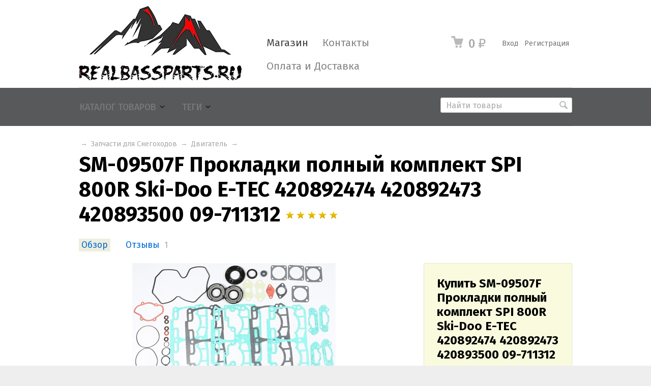

--- FILE ---
content_type: text/html; charset=utf-8
request_url: https://realbassparts.ru/prokladki-polnyy-komplekt-spi-800r-ski-doo-e-tec-sm-09507f/
body_size: 11293
content:
<!DOCTYPE html>



<html class="color_scheme_white font_size_16 font_family_google_fira">

<head>
    <meta http-equiv="Content-Type" content="text/html; charset=utf-8"/>
    <meta name="viewport" content="width=device-width, initial-scale=1" />
    <meta http-equiv="x-ua-compatible" content="IE=edge">

    <title>SM-09507F Прокладки полный комплект SPI 800R Ski-Doo E-TEC 420892474 420892473 420893500</title>
    <meta name="Keywords" content="SM-09507F Прокладки полный комплект SPI 800R Ski-Doo E-TEC 420892474 420892473 420893500" />
    <meta name="Description" content="SM-09507F Прокладки полный комплект SPI 800R Ski-Doo E-TEC 420892474 420892473 420893500" />
    <meta name="yandex-verification" content="35c7678fe7d26017" />

        <link rel="shortcut icon" href="/favicon.ico"/>
    
    <!-- css -->
    <link href="/wa-data/public/site/themes/default/default.css?v3.3.1.1769309681" rel="stylesheet" type="text/css"/>
    <link href="/wa-content/font/ruble/arial/fontface.css" rel="stylesheet" type="text/css">     
                                                                            <link href='https://fonts.googleapis.com/css?family=Fira+Sans:400,500,700,400italic,500italic,700italic&subset=latin,cyrillic' rel='stylesheet' type='text/css'>
    
    <!-- js -->
    <script type="text/javascript" src="/wa-content/js/jquery/jquery-1.11.1.min.js" ></script>
    <script type="text/javascript" src="/wa-content/js/jquery/jquery-migrate-1.2.1.min.js"></script>
    <script type="text/javascript" src="/wa-data/public/site/themes/default/default.js?v3.3.1.1769309681"></script>

     

    <!-- shop app css -->
<link href="/wa-data/public/shop/themes/default/default.shop.css?v3.3.1.1769309681" rel="stylesheet" type="text/css">
<link href="/wa-data/public/shop/themes/default/jquery.bxslider.css?v3.3.1.1769309681" rel="stylesheet" />
<link href="/wa-data/public/shop/themes/default/jquerycountdowntimer/css/jquery.countdownTimer.css" rel="stylesheet" type="text/css">

<!-- js -->
<script type="text/javascript" src="/wa-apps/shop/js/lazy.load.js?v8.17.1.1769309681"></script>
<script type="text/javascript" src="/wa-data/public/shop/themes/default/jquery.bxslider.min.js?v3.3.1.1769309681"></script>
<script type="text/javascript" src="/wa-data/public/shop/themes/default/jquerycountdowntimer/jquery.countdownTimer.min.js?v=1.14.13"></script>
<script type="text/javascript" src="/wa-content/js/jquery-plugins/jquery.cookie.js?v1.14.13"></script>
<script type="text/javascript" src="/wa-data/public/shop/themes/default/default.shop.js?v3.3.1.1769309681"></script>
<script type="text/javascript" src="/wa-content/js/jquery-plugins/jquery.retina.min.js?v1.14.13"></script>
<script type="text/javascript">$(window).load(function() {
    $('.promo img').retina({ force_original_dimensions: false });
    $('.product-list img,.product-info img,.cart img').retina();;
    $('.bestsellers img').retina();
});
</script>



<!-- plugin hook: 'frontend_head' -->



    <meta property="og:type" content="website" />
<meta property="og:title" content="SM-09507F Прокладки полный комплект SPI 800R Ski-Doo E-TEC 420892474 420892473 420893500" />
<meta property="og:description" content="SM-09507F Прокладки полный комплект SPI 800R Ski-Doo E-TEC 420892474 420892473 420893500" />
<meta property="og:image" content="https://realbassparts.ru/wa-data/public/shop/products/23/00/23/images/50/50.750x0.jpg" />
<meta property="og:url" content="https://realbassparts.ru/prokladki-polnyy-komplekt-spi-800r-ski-doo-e-tec-sm-09507f/" />
<meta property="product:price:amount" content="9400" />
<meta property="product:price:currency" content="RUB" />
<link rel="canonical" href="/prokladki-polnyy-komplekt-spi-800r-ski-doo-e-tec-sm-09507f/" />
 

    <!-- custom colors -->
    <style>
         html, body { color: #000000; }          a { color: #006bd8; }          a:hover { color: #ff0000; }          a:visited { color: #006bd8; }                     .hint,
            .breadcrumbs,
            .breadcrumbs a,
            .breadcrumbs span.rarr,
            table.features tr.divider td,
            .bestsellers .bestsellers-header,
            ul.thumbs li span.summary,
            .review .summary,
            .review .summary .date,
            ul.albums li .count,
            .album-note,
            .credentials .username, .credentials .username a { color: #aaaaaa; }
                                    </style>

    <!--[if lt IE 9]>
    <script>
    document.createElement('header');
    document.createElement('nav');
    document.createElement('section');
    document.createElement('article');
    document.createElement('aside');
    document.createElement('footer');
    document.createElement('figure');
    document.createElement('hgroup');
    document.createElement('menu');
    </script>
    <![endif]-->

</head>
<body>
    <header class="globalheader" style="background-color: #58595b;">

        
            <!-- GLOBAL NAVIGATION -->
            <div id="globalnav" class="light">
                <div class="container">

                                        <h2>
                        <a href="/">
                                                            <img src="/wa-data/public/site/themes/default/img/logo.jpg?v3.3.1.1769309681" alt="RealBassParts" id="logo" />
                                <span>RealBassParts</span>
                                                    </a>
                    </h2>
                    
                    <button id="mobile-nav-toggle"><!-- nav toggle for mobile devices --></button>

                    <nav>

                                                    <!-- user auth -->
                            <ul class="auth">

                                                                    <li><a href="/contact/login/" class="not-visited">Вход</a></li>
                                    <li><a href="/contact/signup/" class="not-visited">Регистрация</a></li>
                                                            </ul>
                        
                                                    <!-- cart -->
                                                        <div id="cart" class="cart empty">
                                 <a href="/cart/" class="cart-summary">
                                     <i class="cart-icon"></i>
                                     <strong class="cart-total">0 <span class="ruble">₽</span></strong>
                                 </a>
                                 <div id="cart-content">
                                     
                                 </div>
                                 <a href="/cart/" class="cart-to-checkout" style="display: none;">
                                     Посмотреть корзину
                                 </a>
                            </div>
                        
                        <!-- core site sections (apps) -->
                        <ul class="apps">
                                                                                                                                                                                                                    <li class="selected"><a href="/">Магазин</a></li>
                                                                                                                                <li><a href="/contact/">Контакты</a></li>
                                                                                                                                <li><a href="/contact/oplata-i-dostavka/">Оплата и Доставка</a></li>
                                                                                    </ul>

                    </nav>
                    <div class="clear-both"></div>

                </div>
            </div>

        
        <!-- APP NAVIGATION -->
        <div class="container appnav" id="header-container">
            
                    

                <!-- plugin hook: 'frontend_nav' -->
    
        
    <!-- product search -->
    <form method="get" action="/search/" class="search">
        <div class="search-wrapper">
            <input id="search" type="search" name="query"  placeholder="Найти товары">
            <button type="submit"></button>
            
        </div>
    </form>

    <ul class="pages flyout-nav">

        
            
                

                <li class="collapsible">
                    <a href="/" class="bold">Каталог товаров</a>
                    <div class="flyout">
                        <div class="container">
                                                            <div class="departments">
                                    <ul class="menu-v"><li><a href="/category/gusenitsy/" title="Гусеницы">Гусеницы</a></li><li class="collapsible"><a href="/category/snegokhody/" title="Запчасти для Снегоходов">Запчасти для Снегоходов</a><ul class="menu-v"><li><a href="/category/snegokhody/shassi/" title="Шасси">Шасси</a></li><li><a href="/category/snegokhody/dvigatel/" title="Двигатель">Двигатель</a></li><li><a href="/category/snegokhody/bampera/" title="Бампера">Бампера</a></li><li><a href="/category/snegokhody/elektronika/" title="Электроника">Электроника</a></li><li><a href="/category/snegokhody/rulevoe-upravlenie/" title="Рулевое управление">Рулевое управление</a></li><li><a href="/category/snegokhody/vypusknaya-sistema/" title="Выпускная система">Выпускная система</a></li><li><a href="/category/snegokhody/tormoza/" title="Тормоза">Тормоза</a></li><li><a href="/category/snegokhody/transmissiya/" title="Трансмиссия">Трансмиссия</a></li><li><a href="/category/snegokhody/podveska/" title="Подвеска">Подвеска</a></li><li><a href="/category/snegokhody/masla/" title="Масла и Жидкости">Масла и Жидкости</a></li></ul></li><li class="collapsible"><a href="/category/ak/" title="Аксессуары для Снегоходов">Аксессуары для Снегоходов</a><ul class="menu-v"><li><a href="/category/ak/nakleyki/" title="Наклейки">Наклейки</a></li></ul></li><li class="collapsible"><a href="/category/kvadrotsikly/" title="Запчасти для Квадроциклов">Запчасти для Квадроциклов</a><ul class="menu-v"><li><a href="/category/kvadrotsikly/dvigatel/" title="Двигатель">Двигатель</a></li><li><a href="/category/kvadrotsikly/shassi/" title="Шасси">Шасси</a></li><li><a href="/category/kvadrotsikly/rulevoe-upravlenie/" title="Рулевое управление">Рулевое управление</a></li><li><a href="/category/kvadrotsikly/elektronika/" title="Электроника">Электроника</a></li><li><a href="/category/kvadrotsikly/t/" title="Тормоза">Тормоза</a></li><li><a href="/category/kvadrotsikly/tr/" title="Трансмиссия">Трансмиссия</a></li><li><a href="/category/kvadrotsikly/p/" title="Подвеска">Подвеска</a></li><li><a href="/category/kvadrotsikly/vyp/" title="Выпускная система">Выпускная система</a></li><li><a href="/category/kvadrotsikly/masla-i-zhidkosti/" title="Масла и жидкости">Масла и жидкости</a></li></ul></li><li><a href="/category/aksesuary-dlya-kvadrotsiklov/" title="Аксессуары для Квадроциклов">Аксессуары для Квадроциклов</a></li><li><a href="/category/zapchasti-dlya-gidrotsiklov/" title="Запчасти для Гидроциклов">Запчасти для Гидроциклов</a></li><li class="collapsible"><a href="/category/zapchasti-dlya-lodochnykh-motorov/" title="Запчасти для Лодочных моторов">Запчасти для Лодочных моторов</a><ul class="menu-v"><li><a href="/category/zapchasti-dlya-lodochnykh-motorov/dvigatel/" title="Двигатель">Двигатель</a></li><li><a href="/category/zapchasti-dlya-lodochnykh-motorov/reduktor/" title="Редуктор">Редуктор</a></li><li><a href="/category/zapchasti-dlya-lodochnykh-motorov/elektronika/" title="Электроника">Электроника</a></li><li><a href="/category/zapchasti-dlya-lodochnykh-motorov/toplivnaya-sistema/" title="Топливная Система">Топливная Система</a></li><li><a href="/category/zapchasti-dlya-lodochnykh-motorov/sistema-okhlazhdeniya/" title="Система охлаждения">Система охлаждения</a></li></ul></li><li><a href="/category/instrumenty/" title="Инструменты">Инструменты</a></li></ul>
                                </div>
                                                    </div>
                    </div>
                </li>

            
            
                

                <li class="collapsible">
                    <a href="javascript:void(0);">Теги</a>
                    <div class="flyout">
                        <div class="container">
                            <div class="tags block align-center">
                                                                    <a href="/tag/0327031+%D0%A1%D0%B0%D0%BB%D1%8C%D0%BD%D0%B8%D0%BA+%D0%B3%D1%80%D0%B5%D0%B1%D0%BD%D0%BE%D0%B3%D0%BE+%D0%B2%D0%B0%D0%BB%D0%B0+%D0%B4%D0%BB%D1%8F+JOHNSON+EVINRUDE+OMC+0300599/" style="font-size: 80%; opacity: 0.30">0327031 Сальник гребного вала для JOHNSON EVINRUDE OMC 0300599</a>
                                                                    <a href="/tag/04-149-13A+SPI+%D0%98%D0%BD%D1%81%D1%82%D1%80%D1%83%D0%BC%D0%B5%D0%BD%D1%82+%D0%94%D0%BB%D1%8F+%D0%97%D0%B0%D0%BA%D0%BB%D0%B5%D0%BF%D1%8B%D0%B2%D0%B0%D0%BD%D0%B8%D1%8F+%D0%A1%D0%BA%D0%BE%D0%B1+%D0%9D%D0%B0+%D0%93%D1%83%D1%81%D0%B5%D0%BD%D0%B8%D1%86%D0%B0%D1%85+529036044/" style="font-size: 80%; opacity: 0.30">04-149-13A SPI Инструмент Для Заклепывания Скоб На Гусеницах 529036044</a>
                                                                    <a href="/tag/09-711222+%D0%9F%D0%BE%D0%BB%D0%BD%D1%8B%D0%B9+%D0%BA%D0%BE%D0%BC%D0%BF%D0%BB%D0%B5%D0%BA%D1%82+%D0%BF%D1%80%D0%BE%D0%BA%D0%BB%D0%B0%D0%B4%D0%BE%D0%BA+BRP+699/" style="font-size: 80%; opacity: 0.30">09-711222 Полный комплект прокладок BRP 699</a>
                                                                    <a href="/tag/3603-237/" style="font-size: 80%; opacity: 0.30">3603-237</a>
                                                                    <a href="/tag/420060203+%D0%B4%D0%B2%D0%B8%D0%B3%D0%B0%D1%82%D0%B5%D0%BB%D1%8C+BRP+Ski-doo+600+ACE+420060202/" style="font-size: 80%; opacity: 0.30">420060203 двигатель BRP Ski-doo 600 ACE 420060202</a>
                                                                    <a href="/tag/420650390+%D0%9F%D1%80%D0%BE%D0%BA%D0%BB%D0%B0%D0%B4%D0%BA%D0%B0+%D1%86%D0%B8%D0%BB%D0%B8%D0%BD%D0%B4%D1%80%D0%B0+Can-Am/" style="font-size: 80%; opacity: 0.30">420650390 Прокладка цилиндра Can-Am</a>
                                                                    <a href="/tag/420893830+%D0%AD%D0%BB%D0%B5%D0%BA%D1%82%D1%80%D0%B8%D1%87%D0%B5%D1%81%D0%BA%D0%B8%D0%B9+%D1%81%D1%82%D0%B0%D1%80%D1%82%D0%B5%D1%80+%D0%B4%D0%BB%D1%8F+Can-Am/" style="font-size: 80%; opacity: 0.30">420893830 Электрический стартер для Can-Am</a>
                                                                    <a href="/tag/420922519+%D0%A2%D0%B5%D1%80%D0%BC%D0%BE%D1%81%D1%82%D0%B0%D1%82+%D0%94%D0%BB%D1%8F+Ski+Doo+420922510/" style="font-size: 80%; opacity: 0.30">420922519 Термостат Для Ski Doo 420922510</a>
                                                                    <a href="/tag/512060324+%D0%9A%D0%B0%D1%82%D1%83%D1%88%D0%BA%D0%B0+%D0%97%D0%B0%D0%B6%D0%B8%D0%B3%D0%B0%D0%BD%D0%B8%D1%8F+Ski+Doo/" style="font-size: 80%; opacity: 0.30">512060324 Катушка Зажигания Ski Doo</a>
                                                                    <a href="/tag/715005598+%D0%9F%D1%80%D0%B5-%D1%84%D0%B8%D0%BB%D1%8C%D1%82%D1%80+%D1%88%D0%BD%D0%BE%D1%80%D0%BA%D0%B5%D0%BB%D1%8F+Can-Am+2018-2020+Maverick+Trail+Sport+Max+800+1000/" style="font-size: 80%; opacity: 0.30">715005598 Пре-фильтр шноркеля Can-Am 2018-2020 Maverick Trail Sport Max 800 1000</a>
                                                                    <a href="/tag/800R/" style="font-size: 85%; opacity: 0.34">800R</a>
                                                                    <a href="/tag/83R-11311-00-00+%D0%A6%D0%B8%D0%BB%D0%B8%D0%BD%D0%B4%D1%80+%D0%B4%D0%B2%D0%B8%D0%B3%D0%B0%D1%82%D0%B5%D0%BB%D1%8F+Yamaha+Viking+540/" style="font-size: 80%; opacity: 0.30">83R-11311-00-00 Цилиндр двигателя Yamaha Viking 540</a>
                                                                    <a href="/tag/850/" style="font-size: 85%; opacity: 0.34">850</a>
                                                                    <a href="/tag/860202011+%D0%9B%D1%8B%D0%B6%D0%B8+%D0%BA%D0%BE%D0%BC%D0%BF%D0%BB%D0%B5%D0%BA%D1%82+SKI+Blade+DS%2B/" style="font-size: 80%; opacity: 0.30">860202011 Лыжи комплект SKI Blade DS+</a>
                                                                    <a href="/tag/875156068+%D0%A8%D0%B5%D1%81%D1%82%D0%B5%D1%80%D0%BD%D1%8F+%D0%92%D0%B0%D0%BB%D0%B0+%D1%80%D0%B5%D0%B2%D0%B5%D1%80%D1%81%D0%B0+NV-KHAB/" style="font-size: 80%; opacity: 0.30">875156068 Шестерня Вала реверса NV-KHAB</a>
                                                                    <a href="/tag/875156114+%D0%A8%D0%B5%D1%81%D1%82%D0%B5%D1%80%D0%BD%D1%8F+%D0%BD%D0%B8%D0%B6%D0%BD%D1%8F%D1%8F+%D0%9A%D0%9F%D0%9F+Ski-Doo+NV-KHAB+Sprocket+53T/" style="font-size: 80%; opacity: 0.30">875156114 Шестерня нижняя КПП Ski-Doo NV-KHAB Sprocket 53T</a>
                                                                    <a href="/tag/875156135+%D0%A8%D0%B5%D1%81%D1%82%D0%B5%D1%80%D0%BD%D1%8F+%D0%B2%D0%B5%D1%80%D1%85%D0%BD%D0%B5%D0%B3%D0%BE+%D0%B2%D0%B0%D0%BB%D0%B0+%D0%BF%D0%BE%D0%B2%D1%8B%D1%88%D0%B5%D0%BD%D0%BD%D0%BE%D0%B9+%D0%BF%D0%B5%D1%80%D0%B5%D0%B4%D0%B0%D1%87%D0%B8+NV-KHAB+Sprocket+29+T/" style="font-size: 80%; opacity: 0.30">875156135 Шестерня верхнего вала повышенной передачи NV-KHAB Sprocket 29 T</a>
                                                                    <a href="/tag/875156151++%D0%A8%D0%B5%D1%81%D1%82%D0%B5%D1%80%D0%BD%D1%8F+%D1%82%D0%BE%D1%80%D0%BC%D0%BE%D0%B7%D0%BD%D0%BE%D0%B3%D0%BE+%D0%B2%D0%B0%D0%BB%D0%B0+Ski-Doo+NV-KHAB+Sprocket+29T/" style="font-size: 80%; opacity: 0.30">875156151  Шестерня тормозного вала Ski-Doo NV-KHAB Sprocket 29T</a>
                                                                    <a href="/tag/875156155+%D0%A8%D0%B5%D1%81%D1%82%D0%B5%D1%80%D0%BD%D1%8F+%D0%B2%D0%B5%D1%80%D1%85%D0%BD%D0%B5%D0%B3%D0%BE+%D0%B2%D0%B0%D0%BB%D0%B0+%D0%B7%D0%B0%D0%B4%D0%BD%D0%B5%D0%B9+%D0%BF%D0%B5%D1%80%D0%B5%D0%B4%D0%B0%D1%87%D0%B8+NV-KHAB/" style="font-size: 80%; opacity: 0.30">875156155 Шестерня верхнего вала задней передачи NV-KHAB</a>
                                                                    <a href="/tag/875156156+%D0%A8%D0%B5%D1%81%D1%82%D0%B5%D1%80%D0%BD%D1%8F+%D0%BD%D0%B8%D0%B6%D0%BD%D1%8F%D1%8F+%D0%9A%D0%9F%D0%9F+Ski-Doo+NV-KHAB+Sprocket+31T/" style="font-size: 80%; opacity: 0.30">875156156 Шестерня нижняя КПП Ski-Doo NV-KHAB Sprocket 31T</a>
                                                                    <a href="/tag/875156206+%D0%A8%D0%B5%D1%81%D1%82%D0%B5%D1%80%D0%BD%D1%8F+%D0%B2%D0%B5%D1%80%D1%85%D0%BD%D1%8F%D1%8F+%D0%9A%D0%9F%D0%9F+Ski-Doo+NV-KHAB+Sprocket+28T/" style="font-size: 80%; opacity: 0.30">875156206 Шестерня верхняя КПП Ski-Doo NV-KHAB Sprocket 28T</a>
                                                                    <a href="/tag/8R6-11631-00-95+%D0%9F%D0%BE%D1%80%D1%88%D0%B5%D0%BD%D1%8C+STD+73%D0%BC%D0%BC+Yamaha+Viking+540/" style="font-size: 80%; opacity: 0.30">8R6-11631-00-95 Поршень STD 73мм Yamaha Viking 540</a>
                                                                    <a href="/tag/93103-32156-00+%D0%A1%D0%B0%D0%BB%D1%8C%D0%BD%D0%B8%D0%BA+%D0%BA%D0%BE%D0%BB%D0%B5%D0%B2%D0%B0%D0%BB%D0%B0+%D0%BF%D0%B5%D1%80%D0%B5%D0%B4%D0%BD%D0%B8%D0%B9+Yamaha+Viking+540+32%D0%BC%D0%BC+x+48%D0%BC%D0%BC+x+10.5%D0%BC%D0%BC/" style="font-size: 80%; opacity: 0.30">93103-32156-00 Сальник колевала передний Yamaha Viking 540 32мм x 48мм x 10.5мм</a>
                                                                    <a href="/tag/Axys/" style="font-size: 120%; opacity: 0.69">Axys</a>
                                                                    <a href="/tag/BRP/" style="font-size: 107%; opacity: 0.56">BRP</a>
                                                                    <a href="/tag/Dragon/" style="font-size: 85%; opacity: 0.34">Dragon</a>
                                                                    <a href="/tag/G4/" style="font-size: 85%; opacity: 0.34">G4</a>
                                                                    <a href="/tag/Polaris/" style="font-size: 150%; opacity: 1.00">Polaris</a>
                                                                    <a href="/tag/Pro/" style="font-size: 115%; opacity: 0.65">Pro</a>
                                                                    <a href="/tag/Pro+Rmk/" style="font-size: 120%; opacity: 0.69">Pro Rmk</a>
                                                                    <a href="/tag/ProRmk/" style="font-size: 120%; opacity: 0.69">ProRmk</a>
                                                                    <a href="/tag/RMK/" style="font-size: 120%; opacity: 0.69">RMK</a>
                                                                    <a href="/tag/Running+Boards/" style="font-size: 89%; opacity: 0.39">Running Boards</a>
                                                                    <a href="/tag/SM-08304+%D0%94%D0%B5%D0%BC%D0%BF%D1%84%D0%B5%D1%80+%D0%BB%D1%8B%D0%B6%D0%B8+SPI+%D0%B4%D0%BB%D1%8F+Arctic+Cat/Yamaha+8JP-F3743-00-00+2603-871/" style="font-size: 80%; opacity: 0.30">SM-08304 Демпфер лыжи SPI для Arctic Cat/Yamaha 8JP-F3743-00-00 2603-871</a>
                                                                    <a href="/tag/Ski+Doo/" style="font-size: 94%; opacity: 0.43">Ski Doo</a>
                                                                    <a href="/tag/Ski-Doo/" style="font-size: 111%; opacity: 0.61">Ski-Doo</a>
                                                                    <a href="/tag/Skidoo/" style="font-size: 94%; opacity: 0.43">Skidoo</a>
                                                                    <a href="/tag/Summit/" style="font-size: 111%; opacity: 0.61">Summit</a>
                                                                    <a href="/tag/%D0%92%D1%82%D1%83%D0%BB%D0%BA%D0%B0+%D0%B2%D0%B0%D1%80%D0%B8%D0%B0%D1%82%D0%BE%D1%80%D0%B0+BRP+SPI+SM-03104A+417004201/" style="font-size: 80%; opacity: 0.30">Втулка вариатора BRP SPI SM-03104A 417004201</a>
                                                                    <a href="/tag/%D0%9A%D0%BE%D0%BC%D0%BF%D0%BB%D0%B5%D0%BA%D1%82+%D0%BF%D1%80%D0%BE%D0%BA%D0%BB%D0%B0%D0%B4%D0%BE%D0%BA+%D0%B2%D0%B5%D1%80%D1%85%D0%BD%D0%B8%D0%B9+%D0%B4%D0%BB%D1%8F+%D1%81%D0%BD%D0%B5%D0%B3%D0%BE%D1%85%D0%BE%D0%B4%D0%BE%D0%B2+Ski-Doo+Rotax+850+E-TEC+420894264/420894373/SM-09537T/SM-09530T/" style="font-size: 80%; opacity: 0.30">Комплект прокладок верхний для снегоходов Ski-Doo Rotax 850 E-TEC 420894264/420894373/SM-09537T/SM-09530T</a>
                                                                    <a href="/tag/%D0%9F%D0%BE%D0%B4%D0%BD%D0%BE%D0%B6%D0%BA%D0%B8/" style="font-size: 89%; opacity: 0.39">Подножки</a>
                                                                    <a href="/tag/%D0%9F%D0%BE%D0%B4%D1%88%D0%B8%D0%BF%D0%BD%D0%B8%D0%BA+%D1%88%D0%B5%D1%81%D1%82%D0%B5%D1%80%D0%BD%D0%B8+%D0%BF%D0%B5%D1%80%D0%B5%D0%B4%D0%BD%D0%B5%D0%B3%D0%BE+%D1%85%D0%BE%D0%B4%D0%B0+Yamaha+93332-00003/" style="font-size: 80%; opacity: 0.30">Подшипник шестерни переднего хода Yamaha 93332-00003</a>
                                                                    <a href="/tag/%D0%9F%D0%BE%D1%80%D1%88%D0%B5%D0%BD%D1%8C/" style="font-size: 94%; opacity: 0.43">Поршень</a>
                                                                    <a href="/tag/%D0%9F%D1%80%D0%B8%D0%B2%D0%BE%D0%B4+%D0%B4%D0%BB%D1%8F+Polaris+201-329R-01B.001+1332346+1332655+1590416+1590435/" style="font-size: 80%; opacity: 0.30">Привод для Polaris 201-329R-01B.001 1332346 1332655 1590416 1590435</a>
                                                                    <a href="/tag/%D0%A0%D1%83%D0%BB%D0%B5%D0%B2%D0%BE%D0%B9+%D0%BD%D0%B0%D0%BA%D0%BE%D0%BD%D0%B5%D1%87%D0%BD%D0%B8%D0%BA+BRP+%28%D0%BF%D1%80%D0%B0%D0%B2%D0%B0%D1%8F+%D1%80%D0%B5%D0%B7%D1%8C%D0%B1%D0%B0%29+AT-08776/" style="font-size: 80%; opacity: 0.30">Рулевой наконечник BRP (правая резьба) AT-08776</a>
                                                                    <a href="/tag/%D0%A1%D0%BD%D0%B5%D0%B3%D0%BE%D1%85%D0%BE%D0%B4%D0%BD%D1%8B%D0%B5+%D1%81%D0%B0%D0%BD%D0%B8+Fuso+Jet+%D0%A2%D0%B0%D0%B9%D0%B3%D0%B0+210/" style="font-size: 80%; opacity: 0.30">Снегоходные сани Fuso Jet Тайга 210</a>
                                                                    <a href="/tag/%D0%A1%D0%BD%D0%B5%D0%B3%D0%BE%D1%85%D0%BE%D0%B4%D0%BD%D1%8B%D0%B5+%D1%81%D0%B0%D0%BD%D0%B8+Fuso+Jet+%D0%A2%D1%83%D1%80%D0%B0+210/" style="font-size: 80%; opacity: 0.30">Снегоходные сани Fuso Jet Тура 210</a>
                                                                    <a href="/tag/%D0%A1%D0%BD%D0%B5%D0%B3%D0%BE%D1%85%D0%BE%D0%B4%D0%BD%D1%8B%D0%B5+%D1%81%D0%B0%D0%BD%D0%B8+Fuso+Jet+%D0%A2%D1%83%D1%80%D0%B0+300/" style="font-size: 80%; opacity: 0.30">Снегоходные сани Fuso Jet Тура 300</a>
                                                                    <a href="/tag/%D0%A8%D0%BF%D0%B8%D0%BD%D0%B4%D0%B5%D0%BB%D1%8C+%D0%BB%D0%B5%D0%B2%D1%8B%D0%B9+AXYS+Polaris+1824040/" style="font-size: 80%; opacity: 0.30">Шпиндель левый AXYS Polaris 1824040</a>
                                                                    <a href="/tag/%D0%B1%D0%B0%D0%BC%D0%BF%D0%B5%D1%80/" style="font-size: 133%; opacity: 0.83">бампер</a>
                                                            </div>
                        </div>
                    </div>
                </li>
            
            
        

        

        

    </ul>



                        <div class="clear-both"></div>
        </div>

    </header>

    <!-- APP CONTENT -->
    <main class="maincontent">
        <div class="container">
            <!-- plugin hook: 'frontend_header' -->


<div class="content" id="page-content" itemscope itemtype="http://schema.org/WebPage">

    <!-- internal navigation breadcrumbs -->
            <nav class="breadcrumbs" itemprop="breadcrumb">
                            <a href="/"></a>  <span class="rarr">&rarr;</span>
                                                            <a href="/category/snegokhody/">Запчасти для Снегоходов</a> <span class="rarr">&rarr;</span>
                                                                <a href="/category/snegokhody/dvigatel/">Двигатель</a> <span class="rarr">&rarr;</span>
                                    </nav>
    
    <link href="/wa-data/public/shop/themes/default/swipebox/css/swipebox.css" rel="stylesheet" type="text/css">
<script type="text/javascript" src="/wa-data/public/shop/themes/default/swipebox/js/jquery.swipebox.js"></script>

<article itemscope itemtype="http://schema.org/Product">

    <h1>
        <span itemprop="name">SM-09507F Прокладки полный комплект SPI 800R Ski-Doo E-TEC 420892474 420892473 420893500 09-711312</span>
                    <span class="rating nowrap" itemprop="aggregateRating" itemscope itemtype="http://schema.org/AggregateRating" title="Средняя оценка покупателей: 5.00 / 5">
                <i class="icon16 star"></i><i class="icon16 star"></i><i class="icon16 star"></i><i class="icon16 star"></i><i class="icon16 star"></i>
                <span itemprop="ratingValue" style="display: none;">5.00</span>
                <span itemprop="reviewCount" style="display: none;">1</span>
            </span>
            </h1>

    <!-- product internal nav -->
    <nav>
        <ul class="product-nav top-padded">
            <li class="selected"><a href="/prokladki-polnyy-komplekt-spi-800r-ski-doo-e-tec-sm-09507f/">Обзор</a></li>
            <li>
                <a href="/prokladki-polnyy-komplekt-spi-800r-ski-doo-e-tec-sm-09507f/reviews/">Отзывы</a>
                <span class="hint">1</span>
            </li>
            
            <!-- plugin hook: 'frontend_product.menu' -->
            
            
        </ul>
    </nav>

    <!-- purchase -->
    <div class="product-sidebar leadbox">

        <div class="cart" id="cart-flyer">

            <form id="cart-form" method="post" action="/cart/add/">

    <h4>Купить SM-09507F Прокладки полный комплект SPI 800R Ski-Doo E-TEC 420892474 420892473 420893500 09-711312</h4>
                <p>SM-09507F 420892474 420892473 420893500</p>
    
    
        <!-- FLAT SKU LIST selling mode -->
                
            
            <div itemprop="offers" itemscope itemtype="http://schema.org/Offer">
                                <span class="hint">SM-09507F</span>                                <meta itemprop="price" content="9400">
                <meta itemprop="priceCurrency" content="RUB">
                                <link itemprop="availability" href="http://schema.org/InStock" />
                                <input name="sku_id" type="hidden" value="23">
                            </div>

        
    
    <!-- stock info -->
            <div class="stocks">
            
                            <div  class="sku-23-stock">
                                                                                <strong class="stock-high"><i class="icon16 stock-green"></i>В наличии</strong>
                            
                                    </div>
                                </div>
    
    <div class="purchase">

        
        <!-- price -->
        <div class="add2cart">
                        <span data-price="9400" class="price nowrap">9 400 <span class="ruble">₽</span></span>
            <input type="hidden" name="product_id" value="23">
            
            <input type="submit"  value="Купить">
            <i class="adding2cart"></i>
            <span class="added2cart" style="display: none;">SM-09507F Прокладки полный комплект SPI 800R Ski-Doo E-TEC 420892474 420892473 420893500 09-711312 теперь <a href="/cart/"><strong>в вашей корзине покупок</strong></a></span>
        </div>
    </div>
</form>

<script>
    ( function($) {
        $.getScript("/wa-data/public/shop/themes/default/product.js?v3.2.5.1769309681", function() {
            if (typeof Product === "function") {
                new Product('#cart-form', {
                    currency: {"code":"RUB","sign":"\u0440\u0443\u0431.","sign_html":"<span class=\"ruble\">\u20bd<\/span>","sign_position":1,"sign_delim":" ","decimal_point":",","frac_digits":"2","thousands_sep":" "}
                                                        });
            }
        });
    })(jQuery);
</script>
            
            <!-- plugin hook: 'frontend_product.cart' -->
            
            
        </div>

        <!-- plugin hook: 'frontend_product.block_aux' -->
        
        
    </div>

    <!-- product info & gallery -->
    <div class="product-info" id="overview">

                
        
            <figure class="product-gallery">

                
                    <!-- main image -->
                    <div class="image" id="product-core-image" >

                        <div class="corner top right">
                            
                        </div>
                        <a href="/wa-data/public/shop/products/23/00/23/images/50/50.970.jpg">
                            <img itemprop="image" id="product-image" alt="SM-09507F Прокладки полный комплект SPI 800R Ski-Doo E-TEC 420892474 420892473 420893500 09-711312" title="SM-09507F Прокладки полный комплект SPI 800R Ski-Doo E-TEC 420892474 420892473 420893500 09-711312" src="/wa-data/public/shop/products/23/00/23/images/50/50.750.jpg">
                        </a>
                        <div id="switching-image" style="display: none;"></div>
                    </div>

                
                <!-- thumbs -->
                
            </figure>

        
        <!-- plugin hook: 'frontend_product.block' -->
        
        
        
        <!-- product features -->
                    <table class="features" id="product-features">
                                    <tr>
                        <td class="name">
                            Парт.Номер
                        </td>
                        <td class="value" itemprop="part_nomer">
                                                            SM-09507F 420893500
                                                    </td>
                    </tr>
                                    <tr>
                        <td class="name">
                            Производитель Запчасти
                        </td>
                        <td class="value" itemprop="proizvoditel">
                                                                                                SPI
                                                                                    </td>
                    </tr>
                                    <tr>
                        <td class="name">
                            Марка Снегохода
                        </td>
                        <td class="value" itemprop="suitable_models">
                                                                                                Ski-Doo
                                                                                    </td>
                    </tr>
                            </table>
        
        <!-- categories -->
        
        <!-- tags -->
        

        <!-- product reviews -->
        <section class="reviews">
            <h2>SM-09507F Прокладки полный комплект SPI 800R Ski-Doo E-TEC 420892474 420892473 420893500 09-711312 отзывы</h2>

                            <p class="rating">
                    Средняя оценка покупателей:
                    <i class="icon16 star"></i><i class="icon16 star"></i><i class="icon16 star"></i><i class="icon16 star"></i><i class="icon16 star"></i> (<a href="reviews/">1</a>)
                    <span class="hint">5.00 из 5 звезд</span>                </p>

                <table class="rating-distribution">
                                                                                                        
                                                                                                <tr>
                                <td class="min-width hint">1</td>
                                <td>
                                    <div class="bar">
                                        <div class="filling" style="width: 100%;"></div>
                                    </div>
                                </td>
                                <td>
                                    <span class="rating"><i class="icon10 star"></i><i class="icon10 star"></i><i class="icon10 star"></i><i class="icon10 star"></i><i class="icon10 star"></i></span>
                                </td>
                            </tr>
                                                                                                                        <tr>
                                <td class="min-width hint">0</td>
                                <td>
                                    <div class="bar">
                                        <div class="filling" style="width: 0%;"></div>
                                    </div>
                                </td>
                                <td>
                                    <span class="rating"><i class="icon10 star"></i><i class="icon10 star"></i><i class="icon10 star"></i><i class="icon10 star"></i></span>
                                </td>
                            </tr>
                                                                                                                        <tr>
                                <td class="min-width hint">0</td>
                                <td>
                                    <div class="bar">
                                        <div class="filling" style="width: 0%;"></div>
                                    </div>
                                </td>
                                <td>
                                    <span class="rating"><i class="icon10 star"></i><i class="icon10 star"></i><i class="icon10 star"></i></span>
                                </td>
                            </tr>
                                                                                                                        <tr>
                                <td class="min-width hint">0</td>
                                <td>
                                    <div class="bar">
                                        <div class="filling" style="width: 0%;"></div>
                                    </div>
                                </td>
                                <td>
                                    <span class="rating"><i class="icon10 star"></i><i class="icon10 star"></i></span>
                                </td>
                            </tr>
                                                                                                                        <tr>
                                <td class="min-width hint">0</td>
                                <td>
                                    <div class="bar">
                                        <div class="filling" style="width: 0%;"></div>
                                    </div>
                                </td>
                                <td>
                                    <span class="rating"><i class="icon10 star"></i></span>
                                </td>
                            </tr>
                                                                                                                                </table>
            
            <ul>
                                    <li data-id=9 data-parent-id="0">
                        

<figure class="review" itemprop="review" itemscope itemtype="http://schema.org/Review">
    <div class="summary">
        <h6>
                        <span itemprop="reviewRating" itemscope itemtype="http://schema.org/Rating">
                                <meta itemprop="worstRating" content = "1">
                <meta itemprop="ratingValue" content="5">
                <meta itemprop="bestRating" content = "5">
                <i class="icon10 star"></i><i class="icon10 star"></i><i class="icon10 star"></i><i class="icon10 star"></i><i class="icon10 star"></i>
            </span>
                        <span itemprop="name">Покупкой доволен</span>
        </h6>
         
                    <span class="username" itemprop="author">Вычужанин Яков Михайлович</span>
                
                
        <meta itemprop="itemReviewed" content="SM-09507F Прокладки полный комплект SPI 800R Ski-Doo E-TEC 420892474 420892473 420893500 09-711312">
        <meta itemprop="datePublished" content="2022-08-28">
        <span class="date" title="28.08.2022 23:07">28 августа 2022 23:07</span>
    </div>
            <p itemprop="description">Качественный комплект прокладок</p>
        
    </figure>

                    </li>
                            </ul>
                            Посмотрите <a href="reviews/">1 отзыв</a> о SM-09507F Прокладки полный комплект SPI 800R Ski-Doo E-TEC 420892474 420892473 420893500 09-711312
                    </section>

    </div>

</article>


<!-- RELATED PRODUCTS -->

    <div class="product-info">

                    <section class="related">
                <h3>Покупатели, которые приобрели SM-09507F Прокладки полный комплект SPI 800R Ski-Doo E-TEC 420892474 420892473 420893500 09-711312, также купили</h3>
                <!-- products mini thumbnail list view: related products, etc. -->
<ul class="thumbs product-list mini related-bxslider">
        <li itemscope itemtype ="http://schema.org/Product">
        <div class="image">
            <a href="/salnik-ski-doo-oil-seal-420931284/" title="420931284 Сальник Ski-Doo OIL SEAL 420931285">
                
                <img itemprop="image" alt="420931284 Сальник Ski-Doo OIL SEAL 420931285" title="420931284 Сальник Ski-Doo OIL SEAL 420931285" src="/wa-data/public/shop/products/66/05/566/images/395/395.96x96.jpg">
                <h5>
                    <span itemprop="name">420931284 Сальник Ski-Doo...</span>
                </h5>
                <meta itemprop="description" content="420931284 Сальник Ski-Doo OIL SEAL 420931285">            </a>
        </div>
        <div itemprop="offers" itemscope itemtype="http://schema.org/Offer">
            

                                                <form class="purchase addtocart"  method="post" action="/cart/add/">
                        <span class="price nowrap">3 000 <span class="ruble">₽</span></span>
                        <meta itemprop="price" content="3000">
                        <meta itemprop="priceCurrency" content="RUB">
                        <input type="hidden" name="product_id" value="566">
                        <input type="submit" value="В корзину">
                        <i class="adding2cart"></i>
                        <span class="added2cart" style="display: none;">420931284 Сальник Ski-Doo OIL SEAL 420931285 теперь <a href="/cart/"><strong>в вашей корзине покупок</strong></a></span>
                    </form>
                                <link itemprop="availability" href="http://schema.org/InStock" />
                    </div>
            </li>
        <li itemscope itemtype ="http://schema.org/Product">
        <div class="image">
            <a href="/salnik-mag-ski-doo-420931795-420931793/" title="420931795 Сальник MAG Ski-Doo 420931793 420931792 420931790">
                
                <img itemprop="image" alt="420931795 Сальник MAG Ski-Doo 420931793 420931792 420931790" title="420931795 Сальник MAG Ski-Doo 420931793 420931792 420931790" src="/wa-data/public/shop/products/33/14/1433/images/1537/1537.96x96.jpg">
                <h5>
                    <span itemprop="name">420931795 Сальник MAG...</span>
                </h5>
                            </a>
        </div>
        <div itemprop="offers" itemscope itemtype="http://schema.org/Offer">
            

                                                <form class="purchase addtocart"  method="post" action="/cart/add/">
                        <span class="price nowrap">2 600 <span class="ruble">₽</span></span>
                        <meta itemprop="price" content="2600">
                        <meta itemprop="priceCurrency" content="RUB">
                        <input type="hidden" name="product_id" value="1433">
                        <input type="submit" value="В корзину">
                        <i class="adding2cart"></i>
                        <span class="added2cart" style="display: none;">420931795 Сальник MAG Ski-Doo 420931793 420931792 420931790 теперь <a href="/cart/"><strong>в вашей корзине покупок</strong></a></span>
                    </form>
                                <link itemprop="availability" href="http://schema.org/InStock" />
                    </div>
            </li>
        <li itemscope itemtype ="http://schema.org/Product">
        <div class="image">
            <a href="/blok-tsilindrov-spi-ski-doo-sm-09601-420413041/" title="SM-09601 Блок цилиндров 800 ETEC SPI Ski-Doo 420413042, 420413046, 420623249, 420623240, 420623241, 420623242, 420413041">
                
                <img itemprop="image" alt="SM-09601 Блок цилиндров 800 ETEC SPI Ski-Doo 420413042, 420413046, 420623249, 420623240, 420623241, 420623242, 420413041" title="SM-09601 Блок цилиндров 800 ETEC SPI Ski-Doo 420413042, 420413046, 420623249, 420623240, 420623241, 420623242, 420413041" src="/wa-data/public/shop/products/33/12/1233/images/4241/4241.96x96.jpg">
                <h5>
                    <span itemprop="name">SM-09601 Блок цилиндров 800...</span>
                </h5>
                <meta itemprop="description" content="SM-09601 Блок цилиндров 800 ETEC SPI Ski-Doo 420413042, 420413046, 420623249, 420623240, 420623241, 420623242, 420413041">            </a>
        </div>
        <div itemprop="offers" itemscope itemtype="http://schema.org/Offer">
            

                                                <form class="purchase addtocart"  method="post" action="/cart/add/">
                        <span class="price nowrap">59 900 <span class="ruble">₽</span></span>
                        <meta itemprop="price" content="59900">
                        <meta itemprop="priceCurrency" content="RUB">
                        <input type="hidden" name="product_id" value="1233">
                        <input type="submit" value="В корзину">
                        <i class="adding2cart"></i>
                        <span class="added2cart" style="display: none;">SM-09601 Блок цилиндров 800 ETEC SPI Ski-Doo 420413042, 420413046, 420623249, 420623240, 420623241, 420623242, 420413041 теперь <a href="/cart/"><strong>в вашей корзине покупок</strong></a></span>
                    </form>
                                <link itemprop="availability" href="http://schema.org/InStock" />
                    </div>
            </li>
        <li itemscope itemtype ="http://schema.org/Product">
        <div class="image">
            <a href="/porshen-komplekt-800r-ski-doo-415129854-420893436-420890721-415129787-415129858/" title="415129854 Поршень ETEC комплект 800R Ski-Dоo 420893436 420890721 415129787 415129858 420893314 415129855 ">
                
                <img itemprop="image" alt="415129854 Поршень ETEC комплект 800R Ski-Dоo 420893436 420890721 415129787 415129858 420893314 415129855 " title="415129854 Поршень ETEC комплект 800R Ski-Dоo 420893436 420890721 415129787 415129858 420893314 415129855 " src="/wa-data/public/shop/products/19/14/1419/images/1519/1519.96x96.jpg">
                <h5>
                    <span itemprop="name">415129854 Поршень ETEC...</span>
                </h5>
                <meta itemprop="description" content="415129854 Поршень ETEC комплект 800R Ski-Dоo 420893436 420890721 415129787 415129858 420893314 415129855 ">            </a>
        </div>
        <div itemprop="offers" itemscope itemtype="http://schema.org/Offer">
            

                                                <form class="purchase addtocart"  method="post" action="/cart/add/">
                        <span class="price nowrap">37 000 <span class="ruble">₽</span></span>
                        <meta itemprop="price" content="37000">
                        <meta itemprop="priceCurrency" content="RUB">
                        <input type="hidden" name="product_id" value="1419">
                        <input type="submit" value="В корзину">
                        <i class="adding2cart"></i>
                        <span class="added2cart" style="display: none;">415129854 Поршень ETEC комплект 800R Ski-Dоo 420893436 420890721 415129787 415129858 420893314 415129855  теперь <a href="/cart/"><strong>в вашей корзине покупок</strong></a></span>
                    </form>
                                <link itemprop="availability" href="http://schema.org/InStock" />
                    </div>
            </li>
        <li itemscope itemtype ="http://schema.org/Product">
        <div class="image">
            <a href="/porshen-800-etec-wiseco-2453m08200-415129854-420893436-420890721-415129787-415129858/" title="2453M08200 Поршень 800 ETEC WISECO 415129854 420893436 420890721 415129787 415129858 420893314">
                
                <img itemprop="image" alt="2453M08200 Поршень 800 ETEC WISECO 415129854 420893436 420890721 415129787 415129858 420893314" title="2453M08200 Поршень 800 ETEC WISECO 415129854 420893436 420890721 415129787 415129858 420893314" src="/wa-data/public/shop/products/88/19/1988/images/2067/2067.96x96.jpg">
                <h5>
                    <span itemprop="name">2453M08200 Поршень 800 ETEC...</span>
                </h5>
                <meta itemprop="description" content="2453M08200 Поршень 800 ETEC WISECO 415129854 420893436 420890721 415129787 415129858 420893314">            </a>
        </div>
        <div itemprop="offers" itemscope itemtype="http://schema.org/Offer">
            

                                                <form class="purchase addtocart"  method="post" action="/cart/add/">
                        <span class="price nowrap">21 800 <span class="ruble">₽</span></span>
                        <meta itemprop="price" content="21800">
                        <meta itemprop="priceCurrency" content="RUB">
                        <input type="hidden" name="product_id" value="1988">
                        <input type="submit" value="В корзину">
                        <i class="adding2cart"></i>
                        <span class="added2cart" style="display: none;">2453M08200 Поршень 800 ETEC WISECO 415129854 420893436 420890721 415129787 415129858 420893314 теперь <a href="/cart/"><strong>в вашей корзине покупок</strong></a></span>
                    </form>
                                <link itemprop="availability" href="http://schema.org/InStock" />
                    </div>
            </li>
        <li itemscope itemtype ="http://schema.org/Product">
        <div class="image">
            <a href="/svecha-zazhiganiya-ski-doo-spark-plug-ngk-pfr7ab-415129484/" title="415129484 Свеча зажигания Ski-Doo SPARK PLUG, NGK PFR7AB 512060553 415129950 93322">
                
                <img itemprop="image" alt="415129484 Свеча зажигания Ski-Doo SPARK PLUG, NGK PFR7AB 512060553 415129950 93322" title="415129484 Свеча зажигания Ski-Doo SPARK PLUG, NGK PFR7AB 512060553 415129950 93322" src="/wa-data/public/shop/products/71/05/571/images/399/399.96x96.jpg">
                <h5>
                    <span itemprop="name">415129484 Свеча зажигания...</span>
                </h5>
                <meta itemprop="description" content=" ">            </a>
        </div>
        <div itemprop="offers" itemscope itemtype="http://schema.org/Offer">
            

                                                <form class="purchase addtocart"  method="post" action="/cart/add/">
                        <span class="price nowrap">3 300 <span class="ruble">₽</span></span>
                        <meta itemprop="price" content="3300">
                        <meta itemprop="priceCurrency" content="RUB">
                        <input type="hidden" name="product_id" value="571">
                        <input type="submit" value="В корзину">
                        <i class="adding2cart"></i>
                        <span class="added2cart" style="display: none;">415129484 Свеча зажигания Ski-Doo SPARK PLUG, NGK PFR7AB 512060553 415129950 93322 теперь <a href="/cart/"><strong>в вашей корзине покупок</strong></a></span>
                    </form>
                                <link itemprop="availability" href="http://schema.org/InStock" />
                    </div>
                    <span class="rating nowrap"><i class="icon10 star"></i><i class="icon10 star"></i><i class="icon10 star"></i><i class="icon10 star"></i><i class="icon10 star"></i></span>
            </li>
        <li itemscope itemtype ="http://schema.org/Product">
        <div class="image">
            <a href="/podshipnik-kolenvala-ski-doo-ball-bearing-420832702/" title="420832702 Подшипник коленвала Ski-Doo ">
                
                <img itemprop="image" alt="420832702 Подшипник коленвала Ski-Doo " title="420832702 Подшипник коленвала Ski-Doo " src="/wa-data/public/shop/products/33/05/533/images/1557/1557.96x96.jpg">
                <h5>
                    <span itemprop="name">420832702 Подшипник...</span>
                </h5>
                <meta itemprop="description" content="420832702 Подшипник коленвала Ski-Doo BALL BEARING 420832700">            </a>
        </div>
        <div itemprop="offers" itemscope itemtype="http://schema.org/Offer">
            

                                                <form class="purchase addtocart"  method="post" action="/cart/add/">
                        <span class="price nowrap">10 500 <span class="ruble">₽</span></span>
                        <meta itemprop="price" content="10500">
                        <meta itemprop="priceCurrency" content="RUB">
                        <input type="hidden" name="product_id" value="533">
                        <input type="submit" value="В корзину">
                        <i class="adding2cart"></i>
                        <span class="added2cart" style="display: none;">420832702 Подшипник коленвала Ski-Doo  теперь <a href="/cart/"><strong>в вашей корзине покупок</strong></a></span>
                    </form>
                                <link itemprop="availability" href="http://schema.org/InStock" />
                    </div>
            </li>
        <li itemscope itemtype ="http://schema.org/Product">
        <div class="image">
            <a href="/podshipnik-kolenvala-ski-doo-ball-bearing-420832602/" title="420832672 Подшипник коленвала Ski-Doo 420832602 420832605 420832606 420832607 420832608">
                
                <img itemprop="image" alt="420832672 Подшипник коленвала Ski-Doo 420832602 420832605 420832606 420832607 420832608" title="420832672 Подшипник коленвала Ski-Doo 420832602 420832605 420832606 420832607 420832608" src="/wa-data/public/shop/products/38/05/538/images/1558/1558.96x96.jpg">
                <h5>
                    <span itemprop="name">420832672 Подшипник...</span>
                </h5>
                            </a>
        </div>
        <div itemprop="offers" itemscope itemtype="http://schema.org/Offer">
            

                                                <form class="purchase addtocart"  method="post" action="/cart/add/">
                        <span class="price nowrap">11 500 <span class="ruble">₽</span></span>
                        <meta itemprop="price" content="11500">
                        <meta itemprop="priceCurrency" content="RUB">
                        <input type="hidden" name="product_id" value="538">
                        <input type="submit" value="В корзину">
                        <i class="adding2cart"></i>
                        <span class="added2cart" style="display: none;">420832672 Подшипник коленвала Ski-Doo 420832602 420832605 420832606 420832607 420832608 теперь <a href="/cart/"><strong>в вашей корзине покупок</strong></a></span>
                    </form>
                                <link itemprop="availability" href="http://schema.org/InStock" />
                    </div>
            </li>
        <li itemscope itemtype ="http://schema.org/Product">
        <div class="image">
            <a href="/igolchatyy-podshipnik-brp-sm-09501-1-420832030/" title="SM-09501-1 Игольчатый подшипник SPI для BRP 420832030">
                
                <img itemprop="image" alt="SM-09501-1 Игольчатый подшипник SPI для BRP 420832030" title="SM-09501-1 Игольчатый подшипник SPI для BRP 420832030" src="/wa-data/public/shop/products/41/45/4541/images/4219/4219.96x96.jpg">
                <h5>
                    <span itemprop="name">SM-09501-1 Игольчатый...</span>
                </h5>
                <meta itemprop="description" content="SM-09501-1 Игольчатый подшипник SPI для BRP 420832030">            </a>
        </div>
        <div itemprop="offers" itemscope itemtype="http://schema.org/Offer">
            

                                                <form class="purchase addtocart"  method="post" action="/cart/add/">
                        <span class="price nowrap">800 <span class="ruble">₽</span></span>
                        <meta itemprop="price" content="800">
                        <meta itemprop="priceCurrency" content="RUB">
                        <input type="hidden" name="product_id" value="4541">
                        <input type="submit" value="В корзину">
                        <i class="adding2cart"></i>
                        <span class="added2cart" style="display: none;">SM-09501-1 Игольчатый подшипник SPI для BRP 420832030 теперь <a href="/cart/"><strong>в вашей корзине покупок</strong></a></span>
                    </form>
                                <link itemprop="availability" href="http://schema.org/InStock" />
                    </div>
                    <span class="rating nowrap"><i class="icon10 star"></i><i class="icon10 star"></i><i class="icon10 star"></i><i class="icon10 star"></i><i class="icon10 star"></i></span>
            </li>
        <li itemscope itemtype ="http://schema.org/Product">
        <div class="image">
            <a href="/293550021-smazka-isoflex-nb-52-120gr/" title="293550021 Смазка Изофлекс ISOFLEX NB 52 100гр 619600025">
                
                <img itemprop="image" alt="293550021 Смазка Изофлекс ISOFLEX NB 52 100гр 619600025" title="293550021 Смазка Изофлекс ISOFLEX NB 52 100гр 619600025" src="/wa-data/public/shop/products/58/48/4858/images/3582/3582.96x96.jpg">
                <h5>
                    <span itemprop="name">293550021 Смазка Изофлекс...</span>
                </h5>
                <meta itemprop="description" content="293550021 Смазка Изофлекс ISOFLEX NB 52 90гр 619600025">            </a>
        </div>
        <div itemprop="offers" itemscope itemtype="http://schema.org/Offer">
            

                                                <form class="purchase addtocart"  method="post" action="/cart/add/">
                        <span class="price nowrap">5 000 <span class="ruble">₽</span></span>
                        <meta itemprop="price" content="5000">
                        <meta itemprop="priceCurrency" content="RUB">
                        <input type="hidden" name="product_id" value="4858">
                        <input type="submit" value="В корзину">
                        <i class="adding2cart"></i>
                        <span class="added2cart" style="display: none;">293550021 Смазка Изофлекс ISOFLEX NB 52 100гр 619600025 теперь <a href="/cart/"><strong>в вашей корзине покупок</strong></a></span>
                    </form>
                                <link itemprop="availability" href="http://schema.org/InStock" />
                    </div>
            </li>
        <li itemscope itemtype ="http://schema.org/Product">
        <div class="image">
            <a href="/podshipnik-kolenvala-ski-doo-ball-bearing-420832575/" title="420832575 Подшипник коленвала Ski-Doo (420832573)">
                
                <img itemprop="image" alt="420832575 Подшипник коленвала Ski-Doo (420832573)" title="420832575 Подшипник коленвала Ski-Doo (420832573)" src="/wa-data/public/shop/products/34/05/534/images/1554/1554.96x96.jpg">
                <h5>
                    <span itemprop="name">420832575 Подшипник...</span>
                </h5>
                <meta itemprop="description" content="420832575 Подшипник коленвала Ski-Doo BALL BEARING">            </a>
        </div>
        <div itemprop="offers" itemscope itemtype="http://schema.org/Offer">
            

                                                <form class="purchase addtocart"  method="post" action="/cart/add/">
                        <span class="price nowrap">6 900 <span class="ruble">₽</span></span>
                        <meta itemprop="price" content="6900">
                        <meta itemprop="priceCurrency" content="RUB">
                        <input type="hidden" name="product_id" value="534">
                        <input type="submit" value="В корзину">
                        <i class="adding2cart"></i>
                        <span class="added2cart" style="display: none;">420832575 Подшипник коленвала Ski-Doo (420832573) теперь <a href="/cart/"><strong>в вашей корзине покупок</strong></a></span>
                    </form>
                                <link itemprop="availability" href="http://schema.org/InStock" />
                    </div>
            </li>
        <li itemscope itemtype ="http://schema.org/Product">
        <div class="image">
            <a href="/podshipnik-paltsa-ski-doo-needle-bearing-420832030/" title="420832030 Подшипник пальца Ski-Doo NEEDLE BEARING">
                
                <img itemprop="image" alt="420832030 Подшипник пальца Ski-Doo NEEDLE BEARING" title="420832030 Подшипник пальца Ski-Doo NEEDLE BEARING" src="/wa-data/public/shop/products/42/05/542/images/382/382.96x96.jpg">
                <h5>
                    <span itemprop="name">420832030 Подшипник пальца...</span>
                </h5>
                <meta itemprop="description" content="420832030 Подшипник пальца Ski-Doo NEEDLE BEARING">            </a>
        </div>
        <div itemprop="offers" itemscope itemtype="http://schema.org/Offer">
            

                                                <form class="purchase addtocart"  method="post" action="/cart/add/">
                        <span class="price nowrap">3 500 <span class="ruble">₽</span></span>
                        <meta itemprop="price" content="3500">
                        <meta itemprop="priceCurrency" content="RUB">
                        <input type="hidden" name="product_id" value="542">
                        <input type="submit" value="В корзину">
                        <i class="adding2cart"></i>
                        <span class="added2cart" style="display: none;">420832030 Подшипник пальца Ski-Doo NEEDLE BEARING теперь <a href="/cart/"><strong>в вашей корзине покупок</strong></a></span>
                    </form>
                                <link itemprop="availability" href="http://schema.org/InStock" />
                    </div>
            </li>
</ul>


            </section>
        
        
    </div>


    <div class="clear-both"></div>

</div>


<div class="clear-both"></div>

<div id="dialog" class="dialog">
    <div class="dialog-background"></div>
    <div class="dialog-window">
        <!-- common part -->
        <div class="cart">

        </div>
        <!-- /common part -->

    </div>
</div>


        </div>
    </main>

    <!-- FOOTER -->
    <footer class="globalfooter">
        <div class="container">

            
                <div class="footer-block contact-us">

                    <div class="social">
                                                <a href="https://www.facebook.com/Realbassparts-778334262348855/" title="Фейсбук"><i class="icon24 facebook"></i></a>                                                <a href="https://vk.com/public166549705" title="ВКонтакте"><i class="icon24 vk"></i></a>                        <a href="https://www.instagram.com/realbassparts/" title="Инстаграм"><i class="icon24 instagram"></i></a>                        <a href="#" title="Youtube"><i class="icon24 youtube"></i></a>                    </div>

                                            <a href="mailto:realbassparts@mail.ru">realbassparts@mail.ru</a>
                        <strong>Склад Красноярск +79835024600 (WhatsApp, Telegram)</strong>
                    
                </div>


                                    <div class="footer-block">
                        <a href="/" class="top">Магазин</a>
                        <a href="/cart/">Корзина</a>
                        <a href="/checkout/">Оформить заказ</a>
                    </div>
                
                
                
                            
            <div class="clear-both"></div>

                            <p class="hint footer-note">
                    При использовании материалов с сайта обязательно указание прямой ссылки на источник.
                </p>
            
        </div>

        <div class="container">
            <div class="appfooter">
                <div class="copyright">
                    &copy; 2026
                    <a href="/">RealBassParts</a>
                </div>
                
    <aside class="currency-toggle">
                        <select id="currency">
                                                    <option value="RUB"  selected>Российский рубль</option>
                                    <option value="USD" >Доллар США</option>
                                    <option value="TRY" >Turkish lira</option>
                            </select>
            <script>
                $("#currency").change(function () {
                    var url = location.href;
                    if (url.indexOf('?') == -1) {
                        url += '?';
                    } else {
                        url += '&';
                    }
                    location.href = url + 'currency=' + $(this).val();
                });
            </script>
                    </aside>

<!-- plugin hook: 'frontend_footer' -->


<div role="complementary">
    <a href="http://www.shop-script.ru/">Создание интернет-магазина</a> — Shop-Script
</div>

                            </div>
        </div>

    </footer>

    
                    <!-- BEGIN JIVOSITE CODE  -->
<script type='text/javascript'>
(function(){ var widget_id = '0IOSUy4Ej2';var d=document;var w=window;function l(){
var s = document.createElement('script'); s.type = 'text/javascript'; s.async = true; s.src = '//code.jivosite.com/script/widget/'+widget_id; var ss = document.getElementsByTagName('script')[0]; ss.parentNode.insertBefore(s, ss);}if(d.readyState=='complete'){l();}else{if(w.attachEvent){w.attachEvent('onload',l);}else{w.addEventListener('load',l,false);}}})();</script>
<!--  END JIVOSITE CODE -->
<!-- Yandex.Metrika counter -->
<script type="text/javascript" >
    (function (d, w, c) {
        (w[c] = w[c] || []).push(function() {
            try {
                w.yaCounter45615393 = new Ya.Metrika({
                    id:45615393,
                    clickmap:true,
                    trackLinks:true,
                    accurateTrackBounce:true
                });
            } catch(e) { }
        });

        var n = d.getElementsByTagName("script")[0],
            s = d.createElement("script"),
            f = function () { n.parentNode.insertBefore(s, n); };
        s.type = "text/javascript";
        s.async = true;
        s.src = "https://mc.yandex.ru/metrika/watch.js";

        if (w.opera == "[object Opera]") {
            d.addEventListener("DOMContentLoaded", f, false);
        } else { f(); }
    })(document, window, "yandex_metrika_callbacks");
</script>
<noscript><div><img src="https://mc.yandex.ru/watch/45615393" style="position:absolute; left:-9999px;" alt="" /></div></noscript>
<!-- /Yandex.Metrika counter -->

</body>
</html>
